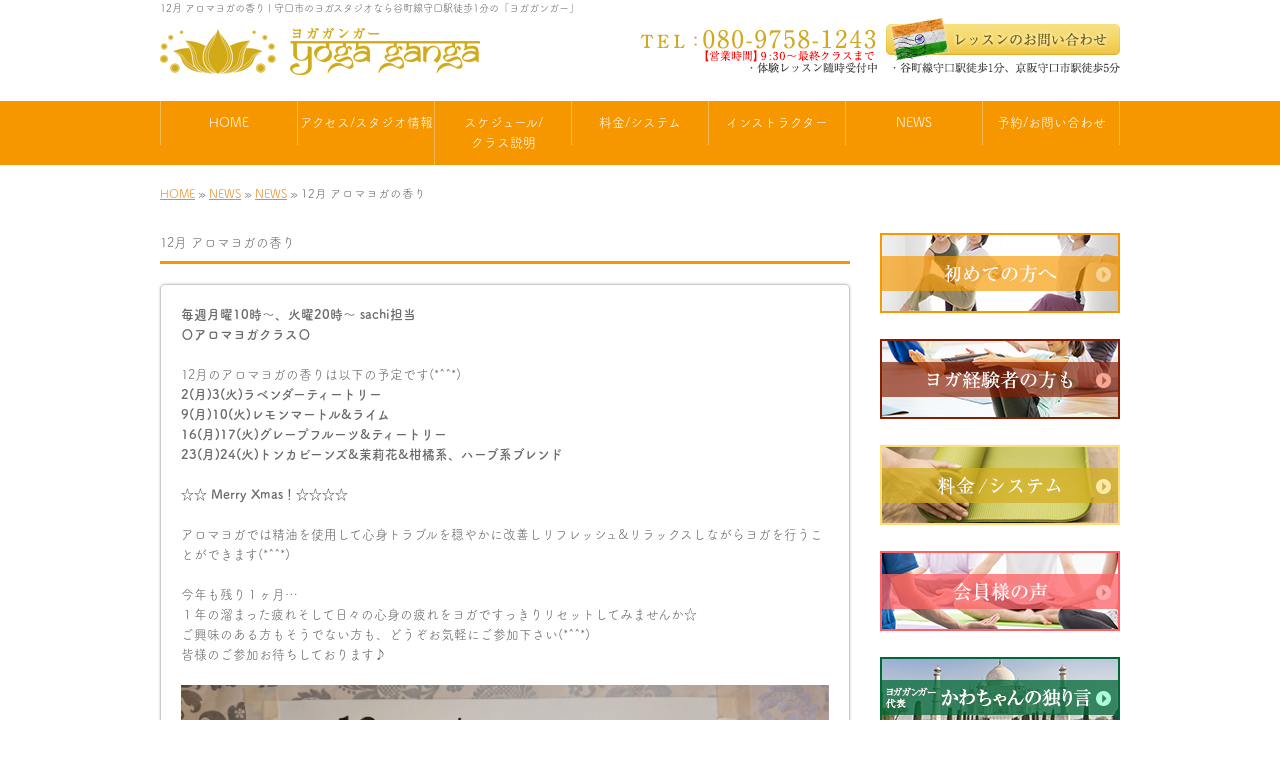

--- FILE ---
content_type: text/html; charset=UTF-8
request_url: https://www.yoga-ganga.com/archives/3887
body_size: 6122
content:
<!doctype html>
<html lang="ja" dir="ltr">
<head>
<meta charset="utf-8">
<title>12月 アロマヨガの香り｜守口市のヨガスタジオなら谷町線守口駅徒歩1分の「ヨガガンガー」</title>
<meta name="viewport" content="width=device-width,user-scalable=yes,initial-scale=1.0">
<link rel="stylesheet" href="https://www.yoga-ganga.com/wp-content/themes/tpl-theme/style.css" type="text/css" media="all">
<link rel="stylesheet" href="https://www.yoga-ganga.com/wp-content/themes/tpl-theme/color.css" type="text/css" media="all">
<!--<meta property="fb:admins" content="FBページ管理者のFBアカウントID" />-->
<meta property="og:url" content="http://www.yoga-ganga.com/archives/3887">
<meta property="og:title" content="12月 アロマヨガの香り">
<meta property="og:type" content="article">
<meta property="og:image" content="https://www.yoga-ganga.com/wp-content/uploads/img_1300-1.jpg">
<meta property="og:description" content="毎週月曜10時〜、火曜20時〜 sachi担当 〇アロマヨガクラス〇 12月のアロマヨガの香りは以下の予定です(*^^*) 2(月)3(火)ラベンダーティートリー 9(月)10(火)レモンマートル&a">
<meta property="og:site_name" content="ヨガ　ガンガー">
<meta name="description" content="守口市のヨガスタジオ「ヨガガンガー」は老若男女、気軽に通えるアットホームなスタジオです。本場インドで学んだヨガ・その他エクササイズ・ボリウッドダンスも開催中！地下鉄・京阪守口駅から徒歩圏内☆体験レッスン随時受付中です！">
<meta name="keywords" content="ヨガスタジオ,ヨガガンガー,守口市,守口駅">
<!--[if IE]>
<meta http-equiv="X-UA-Compatible" content="IE=edge">
<![endif]-->
<!--[if lte IE 9]>
<script src="https://www.yoga-ganga.com/wp-content/themes/tpl-theme/js/html5/html5.js"></script>
<script src="https://www.yoga-ganga.com/wp-content/themes/tpl-theme/js/html5/css3-mediaqueries.js"></script>
<script src="https://www.yoga-ganga.com/wp-content/themes/tpl-theme/js/html5/IE9.js"></script> 
<![endif]-->
		<script type="text/javascript">
			window._wpemojiSettings = {"baseUrl":"https:\/\/s.w.org\/images\/core\/emoji\/72x72\/","ext":".png","source":{"concatemoji":"https:\/\/www.yoga-ganga.com\/wp-includes\/js\/wp-emoji-release.min.js"}};
			!function(a,b,c){function d(a){var c=b.createElement("canvas"),d=c.getContext&&c.getContext("2d");return d&&d.fillText?(d.textBaseline="top",d.font="600 32px Arial","flag"===a?(d.fillText(String.fromCharCode(55356,56812,55356,56807),0,0),c.toDataURL().length>3e3):(d.fillText(String.fromCharCode(55357,56835),0,0),0!==d.getImageData(16,16,1,1).data[0])):!1}function e(a){var c=b.createElement("script");c.src=a,c.type="text/javascript",b.getElementsByTagName("head")[0].appendChild(c)}var f,g;c.supports={simple:d("simple"),flag:d("flag")},c.DOMReady=!1,c.readyCallback=function(){c.DOMReady=!0},c.supports.simple&&c.supports.flag||(g=function(){c.readyCallback()},b.addEventListener?(b.addEventListener("DOMContentLoaded",g,!1),a.addEventListener("load",g,!1)):(a.attachEvent("onload",g),b.attachEvent("onreadystatechange",function(){"complete"===b.readyState&&c.readyCallback()})),f=c.source||{},f.concatemoji?e(f.concatemoji):f.wpemoji&&f.twemoji&&(e(f.twemoji),e(f.wpemoji)))}(window,document,window._wpemojiSettings);
		</script>
		<style type="text/css">
img.wp-smiley,
img.emoji {
	display: inline !important;
	border: none !important;
	box-shadow: none !important;
	height: 1em !important;
	width: 1em !important;
	margin: 0 .07em !important;
	vertical-align: -0.1em !important;
	background: none !important;
	padding: 0 !important;
}
</style>
<link rel='stylesheet' id='sb_instagram_styles-css'  href='https://www.yoga-ganga.com/wp-content/plugins/instagram-feed/css/sb-instagram.min.css' type='text/css' media='all' />
<link rel='stylesheet' id='sb-font-awesome-css'  href='https://maxcdn.bootstrapcdn.com/font-awesome/4.7.0/css/font-awesome.min.css' type='text/css' media='all' />
<link rel='stylesheet' id='wp-pagenavi-css'  href='https://www.yoga-ganga.com/wp-content/plugins/wp-pagenavi/pagenavi-css.css' type='text/css' media='all' />
<link rel='stylesheet' id='flexcss-css'  href='https://www.yoga-ganga.com/wp-content/themes/tpl-theme/css/flexslider.css' type='text/css' media='all' />
<script type='text/javascript' src='//code.jquery.com/jquery-1.10.2.js'></script>
<script type='text/javascript' src='//ajaxzip3.github.io/ajaxzip3.js'></script>
<script type='text/javascript' src='https://www.yoga-ganga.com/wp-content/themes/tpl-theme/js/jquery.heightLine.js'></script>
<script type='text/javascript' src='https://www.yoga-ganga.com/wp-content/themes/tpl-theme/js/common.js'></script>
<script type='text/javascript' src='https://www.yoga-ganga.com/wp-content/themes/tpl-theme/js/jquery.flexslider-min.js'></script>
<script type='text/javascript' src='https://www.yoga-ganga.com/wp-content/themes/tpl-theme/js/yuga.js'></script>
<script type='text/javascript' src='https://www.yoga-ganga.com/wp-content/themes/tpl-theme/js/jquery.ui.core.js'></script>
<script type='text/javascript' src='https://www.yoga-ganga.com/wp-content/themes/tpl-theme/js/galleria.js'></script>
<link rel="EditURI" type="application/rsd+xml" title="RSD" href="https://www.yoga-ganga.com/xmlrpc.php?rsd" />
<link rel="wlwmanifest" type="application/wlwmanifest+xml" href="https://www.yoga-ganga.com/wp-includes/wlwmanifest.xml" /> 
<link rel='prev' title='2020年1月よりスケジュール一部変更' href='https://www.yoga-ganga.com/archives/3965' />
<link rel='next' title='12月スリムボディコントロール 目指せ！腹筋割れ！' href='https://www.yoga-ganga.com/archives/3942' />
<link rel='canonical' href='https://www.yoga-ganga.com/archives/3887' />
<link rel='shortlink' href='https://www.yoga-ganga.com/?p=3887' />
<!-- Global site tag (gtag.js) - Google Analytics -->
<script async src="https://www.googletagmanager.com/gtag/js?id=UA-62918047-1"></script>
<script>
  window.dataLayer = window.dataLayer || [];
  function gtag(){dataLayer.push(arguments);}
  gtag('js', new Date());

  gtag('config', 'UA-62918047-1');
  gtag('config', 'G-9FV9XLXRXQ');
</script><link rel="Shortcut Icon" type="image/x-icon" href="//www.yoga-ganga.com/wp-content/uploads/favicon.ico" />
<!-- BEGIN: WP Social Bookmarking Light -->
<style type="text/css">
.wp_social_bookmarking_light{
    border: 0 !important;
    padding: 10px 0 20px 0 !important;
    margin: 0 !important;
}
.wp_social_bookmarking_light div{
    float: left !important;
    border: 0 !important;
    padding: 0 !important;
    margin: 0 5px 0px 0 !important;
    min-height: 30px !important;
    line-height: 18px !important;
    text-indent: 0 !important;
}
.wp_social_bookmarking_light img{
    border: 0 !important;
    padding: 0;
    margin: 0;
    vertical-align: top !important;
}
.wp_social_bookmarking_light_clear{
    clear: both !important;
}
#fb-root{
    display: none;
}
.wsbl_twitter{
    width: 100px;
}
.wsbl_facebook_like iframe{
    max-width: none !important;
}</style>
<!-- END: WP Social Bookmarking Light -->
<script>
$(window).on("load",function(){
	$(".heightLineParent>li").heightLine({
		minWidth:641
	});
	$(".heightLineParent>dl").heightLine({
		minWidth:641
	});
});
</script>
    <script type="text/javascript" src="//webfont.fontplus.jp/accessor/script/fontplus.js?C0ZmmXk378c%3D&aa=1" charset="utf-8"></script>
</head>
<body class="single single-post postid-3887 single-format-standard">
<div id="fb-root"></div>
<script>
(function(d, s, id) {
	var js, fjs = d.getElementsByTagName(s)[0];
	if (d.getElementById(id)) return;
	js = d.createElement(s); js.id = id;
	js.src = "//connect.facebook.net/ja_JP/sdk.js#xfbml=1&version=v2.3";
	fjs.parentNode.insertBefore(js, fjs);
}(document, 'script', 'facebook-jssdk'));</script>

<div id="wrapper" class="column-right">

	<header id="header">

		<div class="inner">
			<div id="sp-left">
				<h1>12月 アロマヨガの香り | 守口市のヨガスタジオなら谷町線守口駅徒歩1分の「ヨガガンガー」</h1>
				<p id="logo"><a href="https://www.yoga-ganga.com/"><img src="https://www.yoga-ganga.com/wp-content/themes/tpl-theme/images/common/logo.jpg" alt="ヨガ　ガンガー"></a></p>
				<p id="tel"><a href="/contact"><img src="https://www.yoga-ganga.com/wp-content/themes/tpl-theme/images/common/btn.jpg" alt="レッスンのお問い合わせ"></a></p>
			</div>
			<p id="openmenu"><img src="https://www.yoga-ganga.com/wp-content/themes/tpl-theme/images/mobile/header-menu.gif" alt="menu"></p>
		</div><!--/.inner-->

		<nav>
			<ul id="globalnavi" class="clearfix">
				<li id="openmenu2">menu</li>
				<li id="navi-001"><a href="https://www.yoga-ganga.com/">HOME</a></li>
				<li id="navi-002"><a href="https://www.yoga-ganga.com/about">アクセス/スタジオ情報</a></li>
				<li id="navi-003"><a href="https://www.yoga-ganga.com/schedule">スケジュール/<br class="pc">クラス説明</a></li>
				<li id="navi-004"><a href="https://www.yoga-ganga.com/price">料金/システム</a></li>
				<li id="navi-005"><a href="https://www.yoga-ganga.com/instructor">インストラクター</a></li>
				<li id="navi-006"><a href="https://www.yoga-ganga.com/news">NEWS</a></li>
				<li id="navi-007"><a href="https://www.yoga-ganga.com/contact">予約/お問い合わせ</a></li>
			</ul>
		</nav>

	</header><!--/#header-->

	<div id="breadcrumb">
		<a href="https://www.yoga-ganga.com">HOME</a> &raquo; <a href="https://www.yoga-ganga.com/news">NEWS</a> &raquo; <a href="https://www.yoga-ganga.com/archives/category/blog_news" rel="category tag">NEWS</a> &raquo; 12月 アロマヨガの香り	</div><!--/breadcrumb-->

	<div id="container" class="clearfix">

		<div id="main">

			<h2 class="blogtitle">12月 アロマヨガの香り</h2>


			<div class="mobile ddcatlist pc2019">
				<select name='cat' id='cat' class='postform' >
	<option value='-1'>カテゴリーを選択</option>
	<option class="level-0" value="1">NEWS&nbsp;&nbsp;(282)</option>
	<option class="level-0" value="4">イベント情報&nbsp;&nbsp;(326)</option>
	<option class="level-0" value="7">休講・代講のお知らせ&nbsp;&nbsp;(107)</option>
	<option class="level-0" value="6">ヨガ哲学＆瞑想&nbsp;&nbsp;(46)</option>
	<option class="level-0" value="5">ボリウッドダンス&nbsp;&nbsp;(123)</option>
	<option class="level-0" value="16">かわちゃんの独り言&nbsp;&nbsp;(134)</option>
	<option class="level-0" value="9">会員様の声&nbsp;&nbsp;(30)</option>
</select>
<script type="text/javascript">
<!--
	var dropdown = document.getElementById("cat");
	function onCatChange() {
		if ( dropdown.options[dropdown.selectedIndex].value > 0 ) {
			location.href = "https://www.yoga-ganga.com/?cat="+dropdown.options[dropdown.selectedIndex].value;
		}
	}
	dropdown.onchange = onCatChange;
-->
</script>
			</div>

			<article class="article" id="post-3887">

				<div class="post-content">
					<p>
<strong>毎週月曜10時〜、火曜20時〜 sachi担当<br />
〇アロマヨガクラス〇</strong><br />
<br />
12月のアロマヨガの香りは以下の予定です(*^^*)<br />
<strong>2(月)3(火)ラベンダーティートリー<br />
9(月)10(火)レモンマートル&amp;ライム<br />
16(月)17(火)グレープフルーツ&amp;ティートリー<br />
23(月)24(火)トンカビーンズ&amp;茉莉花&amp;柑橘系、ハーブ系ブレンド </strong><br />
<br />
<strong>☆☆ Merry Xmas！☆☆☆☆</strong><br />
<br />
アロマヨガでは精油を使用して心身トラブルを穏やかに改善しリフレッシュ&amp;リラックスしながらヨガを行うことができます(*^^*)<br />
<br />
今年も残り１ヶ月…<br />
１年の溜まった疲れそして日々の心身の疲れをヨガですっきりリセットしてみませんか☆<br />
ご興味のある方もそうでない方も、どうぞお気軽にご参加下さい(*^^*)<br />
皆様のご参加お待ちしております♪<br />
<br />
<img src="https://www.yoga-ganga.com/wp-content/uploads/img_1300-1.jpg" class="size-full wp-image-3886"></p>
					<div id="signature-block">
						守口市のヨガスタジオ<br />
YOGA GANGA（ヨガガンガー）<br />
〒570-0083<br />
大阪府守口市京阪本通2丁目1-5<br />
守口PKIビル6F<br />
T E L : 080-9758-1243<br />
メール : info@yoga-ganga.com					</div><!--/signature-block-->
					<div class='wp_social_bookmarking_light'><div class="wsbl_line"><a href='http://line.me/R/msg/text/?12%E6%9C%88%20%E3%82%A2%E3%83%AD%E3%83%9E%E3%83%A8%E3%82%AC%E3%81%AE%E9%A6%99%E3%82%8A%0D%0Ahttps%3A%2F%2Fwww.yoga-ganga.com%2Farchives%2F3887' title='LINEで送る' rel=nofollow class='wp_social_bookmarking_light_a' ><img src='https://www.yoga-ganga.com/wp-content/plugins/wp-social-bookmarking-light/images/line88x20.png' alt='LINEで送る' title='LINEで送る' width='88' height='20' class='wp_social_bookmarking_light_img' /></a></div><div class="wsbl_facebook_like"><iframe src="//www.facebook.com/plugins/like.php?href=https%3A%2F%2Fwww.yoga-ganga.com%2Farchives%2F3887&amp;layout=button_count&amp;show_faces=false&amp;width=100&amp;action=like&amp;share=false&amp;locale=ja_JP&amp;height=35" scrolling="no" frameborder="0" style="border:none; overflow:hidden; width:100px; height:35px;" allowTransparency="true"></iframe></div><div class="wsbl_twitter"><iframe allowtransparency="true" frameborder="0" scrolling="no" src="//platform.twitter.com/widgets/tweet_button.html?url=https%3A%2F%2Fwww.yoga-ganga.com%2Farchives%2F3887&amp;text=12%E6%9C%88%20%E3%82%A2%E3%83%AD%E3%83%9E%E3%83%A8%E3%82%AC%E3%81%AE%E9%A6%99%E3%82%8A&amp;lang=ja&amp;count=horizontal" style="width:130px; height:20px;"></iframe></div></div><br class='wp_social_bookmarking_light_clear' />				</div><!--/post-content-->

				<div class="post-meta">
					2019年11月24日(日) 14:13					｜
					カテゴリー：<a href="https://www.yoga-ganga.com/archives/category/blog_news" rel="category tag">NEWS</a>									</div><!--/post-meta-->


			</article><!--/article-->

			
			<table border="0" width="100%" id="single-paging">
				<tr>
					<td align="left">&laquo; <a href="https://www.yoga-ganga.com/archives/3965" rel="prev">2020年1月よりスケジュール一部変更</a></td>
					<td align="right"><a href="https://www.yoga-ganga.com/archives/3942" rel="next">12月スリムボディコントロール 目指せ！腹筋割れ！</a> &raquo;</td>
				</tr>
			</table>

		</div><!--#main-->

		<div class="sidebar">

			<div class="side-banner">

				<p><a href="https://www.yoga-ganga.com/archives/3356"><img src="https://www.yoga-ganga.com/wp-content/themes/tpl-theme/images/common/side-bnr-004.jpg" alt="初めての方へ"></a></p>
				<p><a href="https://www.yoga-ganga.com/archives/3869"><img src="https://www.yoga-ganga.com/wp-content/themes/tpl-theme/images/common/experienced.jpg" alt="ヨガ経験者の方も"></a></p>

				<p><a href="https://www.yoga-ganga.com/price"><img src="https://www.yoga-ganga.com/wp-content/themes/tpl-theme/images/common/side-bnr-001.jpg" alt="PRICE＆SYSTEM"></a></p>

				<p><a href="http://www.yoga-ganga.com/archives/category/%E4%BC%9A%E5%93%A1%E6%A7%98%E3%81%AE%E5%A3%B0"><img src="https://www.yoga-ganga.com/wp-content/themes/tpl-theme/images/common/side-bnr-003.jpg" alt="会員様の声"></a></p>
				
<!--			  <p><a href="http://www.yoga-ganga.com//archives/category/moriguchi_india"><img src="https://www.yoga-ganga.com/wp-content/themes/tpl-theme/images/common/bnr_moriguchi_india.jpg" alt="守口インド会"></a></p>-->
                
              <p><a href="https://www.yoga-ganga.com/archives/category/hitorigoto"><img src="https://www.yoga-ganga.com/wp-content/themes/tpl-theme/images/common/bnr_hitorigoto.jpg" alt="ヨガガンガー代表 かわちゃんの独り言"></a></p>
                
	<!--			<p><a href="/archives/4651"><img src="https://www.yoga-ganga.com/wp-content/themes/tpl-theme/images/common/bnr_tatoo.jpg" alt="ジャグアタトゥー"></a></p>-->
	
				<p style="text-align: center;"><a href="http://nav.cx/6xOsXhs" target="_blank"><img border="0" src="https://scdn.line-apps.com/n/line_add_friends/btn/ja.png" alt="ＬＩＮＥ友達追加"></a>
				</p>	
				

<!--
				<p><a href="http://ameblo.jp/yogini-fofinha" target="_blank"><img src="https://www.yoga-ganga.com/wp-content/themes/tpl-theme/images/common/side-bnr-002.jpg" alt="かわちゃん日記 "></a></p>
-->

				<p><a href="https://www.instagram.com/yoga_ganga_osaka/" target="_blank"><img src="https://www.yoga-ganga.com/wp-content/themes/tpl-theme/images/common/insta.png" alt="Instagram"></a></p>
<!--                <p><a href="https://twitter.com/YogaGangaOSAKA?ref_src=twsrc%5Etfw" target="_blank"><img src="https://www.yoga-ganga.com/wp-content/themes/tpl-theme/images/common/bnr_twitter.png" alt="twitter"></a></p>-->
				<p><a href="https://www.youtube.com/channel/UCd-JUNc618t-TVCz4104H5w?app=desktop" target="_blank"><img src="https://www.yoga-ganga.com/wp-content/themes/tpl-theme/images/common/bnr_youtube.jpg" alt="youtube"></a></p>
			</div>


<section class="widget"><h3>カテゴリー</h3>		<ul>
	<li class="cat-item cat-item-1"><a href="https://www.yoga-ganga.com/archives/category/blog_news" >NEWS</a>
</li>
	<li class="cat-item cat-item-4"><a href="https://www.yoga-ganga.com/archives/category/%e3%82%a4%e3%83%99%e3%83%b3%e3%83%88%e6%83%85%e5%a0%b1" >イベント情報</a>
</li>
	<li class="cat-item cat-item-7"><a href="https://www.yoga-ganga.com/archives/category/%e4%bc%91%e8%ac%9b%e3%83%bb%e4%bb%a3%e8%ac%9b%e3%81%ae%e3%81%8a%e7%9f%a5%e3%82%89%e3%81%9b" >休講・代講のお知らせ</a>
</li>
	<li class="cat-item cat-item-6"><a href="https://www.yoga-ganga.com/archives/category/%e3%83%a8%e3%82%ac%e5%93%b2%e5%ad%a6%ef%bc%86%e7%9e%91%e6%83%b3" >ヨガ哲学＆瞑想</a>
</li>
	<li class="cat-item cat-item-5"><a href="https://www.yoga-ganga.com/archives/category/%e3%83%9c%e3%83%aa%e3%82%a6%e3%83%83%e3%83%89%e3%83%80%e3%83%b3%e3%82%b9" >ボリウッドダンス</a>
</li>
	<li class="cat-item cat-item-16"><a href="https://www.yoga-ganga.com/archives/category/hitorigoto" >かわちゃんの独り言</a>
</li>
	<li class="cat-item cat-item-9"><a href="https://www.yoga-ganga.com/archives/category/%e4%bc%9a%e5%93%a1%e6%a7%98%e3%81%ae%e5%a3%b0" >会員様の声</a>
</li>
		</ul>
</section>

		<div class="side-banner">
			<p><a href="http://reve.cm/" target="_blank"><img src="https://www.yoga-ganga.com/wp-content/themes/tpl-theme/images/common/reve.jpg" alt="Reve　関西の地域情報サイト" /></a></p>
<!--			<p><a href="http://www.yogaworks.co.jp/"  target="_blank" title="ヨガワークス ブランドサイト"><img src="https://www.yogamat.jp/user_data/download/COJPbanner_234_60.jpg" width="234" height="60" alt="ヨガワークス ブランドサイト" /></a></p>-->
			
			
			<p><a href="http://www.yogaroom.jp/" target="_blank"><img src="https://www.yogaroom.jp/images/banner/banner_yr_200x50.gif" width="200" height="50" border="0" alt="ヨガ教室検索はYOGA ROOM"></a></p>
		</div>

		</div><!--/.sidebar-->

	</div><!--/#container-->

	<p id="pagetop"><a href="#header">▲TOPへ</a></p>
	
	<footer id="footer">

		<p id="f-txt" class="pc"><a href="https://www.yoga-ganga.com/">【アクセス】谷町線守口駅から徒歩1分、京阪守口市駅から徒歩5分</a></p>

		<nav class="inner">
			<ul>
				<li><a href="https://www.yoga-ganga.com/">HOME</a></li>
				<li><a href="https://www.yoga-ganga.com/about">アクセス/スタジオ情報</a></li>
				<li><a href="https://www.yoga-ganga.com/schedule">スケジュール/クラス説明</a></li>
				<li><a href="https://www.yoga-ganga.com/price">料金/システム</a></li>
				<li><a href="https://www.yoga-ganga.com/instructor">インストラクター</a></li>
				<li><a href="https://www.yoga-ganga.com/news">NEWS</a></li>
				<li><a href="https://www.yoga-ganga.com/contact">予約/お問い合わせ</a></li>
			</ul>
		</nav>

		<p id="copy">Copyright © ヨガ　ガンガー All Rights Reserved.</p>

	</footer><!--/#footer-->

</div><!--/#wrapper-->

<div id="footer-bottom" class="mobile">
	<a href="https://www.yoga-ganga.com/">Home</a>
	<a href="tel:080-9758-1243" onClick="_gaq.push(['_trackEvent', 'smartphone', 'tel']);">Tel</a>
	<a target="_blank" href="http://maps.google.com/maps?q=%E5%A4%A7%E9%98%AA%E5%BA%9C%E5%AE%88%E5%8F%A3%E5%B8%82%E4%BA%AC%E9%98%AA%E6%9C%AC%E9%80%9A2%E4%B8%81%E7%9B%AE1-5%E3%80%80%E5%AE%88%E5%8F%A3PKI%E3%83%93%E3%83%AB">Map</a>
	<a href="#wrapper">Top</a>
</div>

<!-- BEGIN: WP Social Bookmarking Light -->
<!-- END: WP Social Bookmarking Light -->
<script type='text/javascript'>
/* <![CDATA[ */
var sb_instagram_js_options = {"sb_instagram_at":"5993810388.3a81a9f.91e8d311b4fc4abeac5f32bb3b5e1bf6"};
/* ]]> */
</script>
<script type='text/javascript' src='https://www.yoga-ganga.com/wp-content/plugins/instagram-feed/js/sb-instagram.min.js'></script>

</body>
</html>